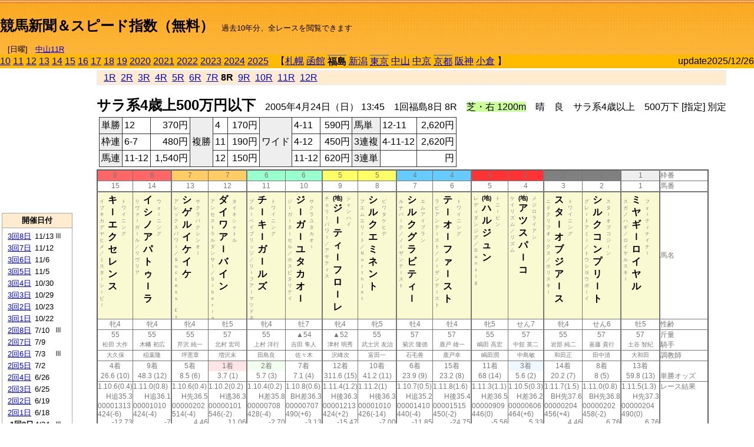

--- FILE ---
content_type: text/html; charset=Shift_JIS
request_url: http://jiro8.sakura.ne.jp/index.php?code=0503010808
body_size: 69722
content:
<!DOCTYPE HTML PUBLIC "-//W3C//DTD HTML 4.01 Transitional//EN">

<html lang="ja">

<head>
<!--<meta http-equiv="Content-Type" content="text/html; charset=Shift_JIS">-->
<!--<meta http-equiv="Content-Type" content="text/html; charset=UTF-8">-->
<meta http-equiv="Content-Type" content="text/html; charset=Shift_JIS">

<meta http-equiv="Content-Script-Type" content="text/javascript">
<META name="y_key" content="0b403f35a5bcfbbe">
<meta name="description" content="スピード指数、競馬新聞、出馬表、馬柱、先行指数、ペース指数、上がり指数、レース結果を無料で過去１０年分閲覧できます。西田式をベースに穴馬を予想でき的中率、回収率も高いコンピュータ馬券">
<meta name="keywords" content="競馬新聞,無料,スピード指数,出馬表,馬柱,予想,穴,西田式,過去,結果">
<LINK rel="stylesheet" type="text/css" href="style12.css" media="all" />
<LINK rel="stylesheet" type="text/css" href="style32.css" media="print" />
<!--<link rel="stylesheet" type="text/css" href="pstyle.css" media="print" />-->

<title>競馬新聞＆スピード指数（無料）</title>



<style type="text/css">
<!--
	@media print {
		.no_print {display:none;}
	}
	@page { margin-top: 20px; margin-bottom: 0px;}
-->
</style>

<script type="text/javascript">
<!--
function dbcl(row) {
	url = "index.php?code=";
	window.open(url + row  ,"OpenWindow","");
}
function dbcl2(row) {
	url = "index.php?code=";
	window.open(url + row + "&code2=1"  ,"_self","");
}
//-->
</script>

<!-- google analytics -->




</head>



<body bgcolor="#FFFFFF" leftmargin="0" topmargin="0" rightmargin="0" marginwidth="0" marginheight="0">



<table width='100%' border='0' cellspacing='0' cellpadding='0' background='top_back.gif' summary='馬柱' class='no_print'><tr><td height='75' valign='top' nowrap><b><font size='+2'><br><a href='https://jiro8.sakura.ne.jp/' class=ca1>競馬新聞＆スピード指数（無料）</a></font></b><font size='-1'>　過去10年分、全レースを閲覧できます<br><br>　[日曜]　<a href='/index.php?code=2506050811'>中山11R</a></font></td><td nowrap></td><td valign='top' align='right' nowrap><b><div style='display: inline-block; _display: inline;'><table><tr><td height='1'></td></tr></table>
<script async src="https://pagead2.googlesyndication.com/pagead/js/adsbygoogle.js?client=ca-pub-8377013184421915"
     crossorigin="anonymous"></script>
<!-- 9 -->
<ins class="adsbygoogle"
     style="display:inline-block;width:468px;height:60px"
     data-ad-client="ca-pub-8377013184421915"
     data-ad-slot="2362522969"></ins>
<script>
     (adsbygoogle = window.adsbygoogle || []).push({});
</script>




</div></b></td></tr></table><table border=0 cellspacing=0 cellpadding=0 bgcolor='#ffbb00' summary='-' class='no_print'><tr><td nowrap><a href='https://jiro8.sakura.ne.jp/index.php?code=1003010808'>10</a> <a href='https://jiro8.sakura.ne.jp/index.php?code=1103010808'>11</a> <a href='https://jiro8.sakura.ne.jp/index.php?code=1203010808'>12</a> <a href='https://jiro8.sakura.ne.jp/index.php?code=1303010808'>13</a> <a href='https://jiro8.sakura.ne.jp/index.php?code=1403010808'>14</a> <a href='https://jiro8.sakura.ne.jp/index.php?code=1503010808'>15</a> <a href='https://jiro8.sakura.ne.jp/index.php?code=1603010808'>16</a> <a href='https://jiro8.sakura.ne.jp/index.php?code=1703010808'>17</a> <a href='https://jiro8.sakura.ne.jp/index.php?code=1803010808'>18</a> <a href='https://jiro8.sakura.ne.jp/index.php?code=1903010808'>19</a> <a href='https://jiro8.sakura.ne.jp/index.php?code=2003010808'>2020</a> <a href='https://jiro8.sakura.ne.jp/index.php?code=2103010808'>2021</a> <a href='https://jiro8.sakura.ne.jp/index.php?code=2203010808'>2022</a> <a href='https://jiro8.sakura.ne.jp/index.php?code=2303010808'>2023</a> <a href='https://jiro8.sakura.ne.jp/index.php?code=2403010808'>2024</a> <a href='https://jiro8.sakura.ne.jp/index.php?code=2503010808'>2025</a> </td><td align='left' nowrap width='100%'><table border=0 cellspacing=0 cellpadding=0 bordercolor='#ffbb00' summary='-'><tr><td>&nbsp;&nbsp;&nbsp;【</td><td nowrap><a href='https://jiro8.sakura.ne.jp/index.php?code=0501999908'>札幌</a></td><td>&nbsp;</td><td nowrap><a href='https://jiro8.sakura.ne.jp/index.php?code=0502999908'>函館</a></td><td>&nbsp;</td><td nowrap class='c81'><b>福島</b></td><td>&nbsp;</td><td nowrap><a href='https://jiro8.sakura.ne.jp/index.php?code=0504999908'>新潟</a></td><td>&nbsp;</td><td nowrap class='c81'><a href='https://jiro8.sakura.ne.jp/index.php?code=0505020208'>東京</a></td><td>&nbsp;</td><td nowrap><a href='https://jiro8.sakura.ne.jp/index.php?code=0506999908'>中山</a></td><td>&nbsp;</td><td nowrap><a href='https://jiro8.sakura.ne.jp/index.php?code=0507999908'>中京</a></td><td>&nbsp;</td><td nowrap class='c81'><a href='https://jiro8.sakura.ne.jp/index.php?code=0508030208'>京都</a></td><td>&nbsp;</td><td nowrap><a href='https://jiro8.sakura.ne.jp/index.php?code=0509999908'>阪神</a></td><td>&nbsp;</td><td nowrap><a href='https://jiro8.sakura.ne.jp/index.php?code=0510999908'>小倉</a></td><td>&nbsp;</td><td>】</td></tr></table></td><td align='right' nowrap>update2025/12/26</td></tr></table><table summary='-'><tr><TD valign='top'><TABLE width=120 cellspacing=0 cellpadding=0 border=0 summary='-' class='no_print'><tr><td>
<script async src="//pagead2.googlesyndication.com/pagead/js/adsbygoogle.js"></script>
<!-- 6 -->
<ins class="adsbygoogle"
     style="display:inline-block;width:120px;height:240px"
     data-ad-client="ca-pub-8377013184421915"
     data-ad-slot="2599712389"></ins>
<script>
(adsbygoogle = window.adsbygoogle || []).push({});
</script>


</td></tr><tr><td height='3'></td></tr></table><TABLE width='120' cellspacing='0' cellpadding='0' border='0' summary='-' class='no_print'><tr bgcolor='#AAAAAA'><td><TABLE width='100%' cellspacing='1' cellpadding='3' border='0' summary='-'><tr><td bgcolor='#FFEBCD' width='180' align='center'><b><font size='-1'>開催日付</font></b></td></tr><TR><TD bgcolor='#FFFFFF'><table cellpadding='0' summary='-'><tr><td class='f21'>&nbsp;<a href='https://jiro8.sakura.ne.jp/index.php?code=0503030808'>3回8日</a></td><td class='f21'>11/13</td><td class='f22'>Ⅲ
</td></tr><tr><td class='f21'>&nbsp;<a href='https://jiro8.sakura.ne.jp/index.php?code=0503030708'>3回7日</a></td><td class='f21'>11/12</td><td class='f22'>
</td></tr><tr><td class='f21'>&nbsp;<a href='https://jiro8.sakura.ne.jp/index.php?code=0503030608'>3回6日</a></td><td class='f21'>11/6</td><td class='f22'>
</td></tr><tr><td class='f21'>&nbsp;<a href='https://jiro8.sakura.ne.jp/index.php?code=0503030508'>3回5日</a></td><td class='f21'>11/5</td><td class='f22'>
</td></tr><tr><td class='f21'>&nbsp;<a href='https://jiro8.sakura.ne.jp/index.php?code=0503030408'>3回4日</a></td><td class='f21'>10/30</td><td class='f22'>
</td></tr><tr><td class='f21'>&nbsp;<a href='https://jiro8.sakura.ne.jp/index.php?code=0503030308'>3回3日</a></td><td class='f21'>10/29</td><td class='f22'>
</td></tr><tr><td class='f21'>&nbsp;<a href='https://jiro8.sakura.ne.jp/index.php?code=0503030208'>3回2日</a></td><td class='f21'>10/23</td><td class='f22'>
</td></tr><tr><td class='f21'>&nbsp;<a href='https://jiro8.sakura.ne.jp/index.php?code=0503030108'>3回1日</a></td><td class='f21'>10/22</td><td class='f22'>
</td></tr><tr><td class='f21'>&nbsp;<a href='https://jiro8.sakura.ne.jp/index.php?code=0503020808'>2回8日</a></td><td class='f21'>7/10</td><td class='f22'>Ⅲ
</td></tr><tr><td class='f21'>&nbsp;<a href='https://jiro8.sakura.ne.jp/index.php?code=0503020708'>2回7日</a></td><td class='f21'>7/9</td><td class='f22'>
</td></tr><tr><td class='f21'>&nbsp;<a href='https://jiro8.sakura.ne.jp/index.php?code=0503020608'>2回6日</a></td><td class='f21'>7/3</td><td class='f22'>Ⅲ
</td></tr><tr><td class='f21'>&nbsp;<a href='https://jiro8.sakura.ne.jp/index.php?code=0503020508'>2回5日</a></td><td class='f21'>7/2</td><td class='f22'>
</td></tr><tr><td class='f21'>&nbsp;<a href='https://jiro8.sakura.ne.jp/index.php?code=0503020408'>2回4日</a></td><td class='f21'>6/26</td><td class='f22'>
</td></tr><tr><td class='f21'>&nbsp;<a href='https://jiro8.sakura.ne.jp/index.php?code=0503020308'>2回3日</a></td><td class='f21'>6/25</td><td class='f22'>
</td></tr><tr><td class='f21'>&nbsp;<a href='https://jiro8.sakura.ne.jp/index.php?code=0503020208'>2回2日</a></td><td class='f21'>6/19</td><td class='f22'>
</td></tr><tr><td class='f21'>&nbsp;<a href='https://jiro8.sakura.ne.jp/index.php?code=0503020108'>2回1日</a></td><td class='f21'>6/18</td><td class='f22'>
</td></tr><tr><td class='f21'>&nbsp;&nbsp;<b>1回8日</b></td><td class='f21'>4/24</td><td class='f22'>Ⅲ
</td></tr><tr><td class='f21'>&nbsp;<a href='https://jiro8.sakura.ne.jp/index.php?code=0503010708'>1回7日</a></td><td class='f21'>4/23</td><td class='f22'>
</td></tr><tr><td class='f21'>&nbsp;<a href='https://jiro8.sakura.ne.jp/index.php?code=0503010608'>1回6日</a></td><td class='f21'>4/17</td><td class='f22'>
</td></tr><tr><td class='f21'>&nbsp;<a href='https://jiro8.sakura.ne.jp/index.php?code=0503010508'>1回5日</a></td><td class='f21'>4/16</td><td class='f22'>
</td></tr><tr><td class='f21'>&nbsp;<a href='https://jiro8.sakura.ne.jp/index.php?code=0503010408'>1回4日</a></td><td class='f21'>4/10</td><td class='f22'>
</td></tr><tr><td class='f21'>&nbsp;<a href='https://jiro8.sakura.ne.jp/index.php?code=0503010308'>1回3日</a></td><td class='f21'>4/9</td><td class='f22'>
</td></tr><tr><td class='f21'>&nbsp;<a href='https://jiro8.sakura.ne.jp/index.php?code=0503010208'>1回2日</a></td><td class='f21'>4/3</td><td class='f22'>
</td></tr><tr><td class='f21'>&nbsp;<a href='https://jiro8.sakura.ne.jp/index.php?code=0503010108'>1回1日</a></td><td class='f21'>4/2</td><td class='f22'>
</td></tr><tr><td>&nbsp;</td></tr></table></TD></TR><tr><td bgcolor='#FFEBCD' width='180' align='center'><b><font size='-1'>Menu</font></b></td></tr><TR><TD bgcolor='#FFFFFF'><table cellpadding='0' summary='-'><tr><td>&nbsp;<a href='index.php'><font size='-1'>トップページ</font></a></td></tr><tr><td>&nbsp;<a href='https://jiro8.sakura.ne.jp/index2.php?code=0503010808' target='_blank'><font size='-1'>横書き版</font></a></td></tr><tr><td>&nbsp;<a href='speed.html' target='_blank'><font size='-1'>ｽﾋﾟｰﾄﾞ指数の説明</font></a></td></tr><tr><td>&nbsp;<a href='ranking.php' target='_blank'><font size='-1'>ランキング</font></a></td></tr><tr><td>&nbsp; </td></tr><tr><td height="15"></td></tr>



</table>
</td></tr></TABLE></td></tr></TABLE>

<!--<font size=-1>update 2009/12/20</font>-->
<font size=-2 class="no_print">&nbsp;当サイトはリンクフリーです</font>
<br class="no_print"><font size=-1 class="no_print">*出馬表は前日更新</font><br>
<font size=-2 class="no_print">&nbsp;<a href='https://form1.fc2.com/form/?id=746822' target="_blank">問い合わせ</a></font>


</TD><td>&nbsp;　
</td><td valign="top">


<table width="100%" border="1" cellpadding="2" cellspacing="0" bordercolor="#eeeeee" summary="-" class="no_print"><tr><td  bgcolor="#FFEBCD">
&nbsp; <a href='https://jiro8.sakura.ne.jp/index.php?code=0503010801'>1R</a>&nbsp; <a href='https://jiro8.sakura.ne.jp/index.php?code=0503010802'>2R</a>&nbsp; <a href='https://jiro8.sakura.ne.jp/index.php?code=0503010803'>3R</a>&nbsp; <a href='https://jiro8.sakura.ne.jp/index.php?code=0503010804'>4R</a>&nbsp; <a href='https://jiro8.sakura.ne.jp/index.php?code=0503010805'>5R</a>&nbsp; <a href='https://jiro8.sakura.ne.jp/index.php?code=0503010806'>6R</a>&nbsp; <a href='https://jiro8.sakura.ne.jp/index.php?code=0503010807'>7R</a>&nbsp;<b>8R</b>&nbsp; <a href='https://jiro8.sakura.ne.jp/index.php?code=0503010809'>9R</a>&nbsp; <a href='https://jiro8.sakura.ne.jp/index.php?code=0503010810'>10R</a>&nbsp; <a href='https://jiro8.sakura.ne.jp/index.php?code=0503010811'>11R</a>&nbsp; <a href='https://jiro8.sakura.ne.jp/index.php?code=0503010812'>12R</a>
</td></tr></table>



<br class="no_print">

<NOBR><b><font size='+2'>サラ系4歳上500万円以下</font></b>　2005年4月24日（日） 13:45　1回福島8日 8R　<font style='background-color:#ccff99'>芝・右 1200m</font>　晴　良　サラ系4歳以上　500万下 [指定] 別定</NOBR><table class="no_print" cellspacing=3 summary="-"><tr><td><table class="ct5" border=1 cellpadding=3 cellspacing=0 summary="-"><tr><td bgcolor='#eeeeee'>単勝</td><td>12</td><td align=right>&nbsp;370円</td><td bgcolor='#eeeeee' rowspan=3>複勝</td><td>4</td><td align=right>&nbsp;170円</td><td bgcolor='#eeeeee' rowspan=3>ワイド</td><td>4-11</td><td align=right>&nbsp;590円</td><td bgcolor='#eeeeee'>馬単</td><td>12-11</td><td align=right>&nbsp;2,620円</td></tr><tr><td bgcolor='#eeeeee'>枠連</td><td>6-7</td><td align=right>&nbsp;480円</td><td>11</td><td align=right>&nbsp;190円</td><td>4-12</td><td align=right>&nbsp;450円</td><td bgcolor='#eeeeee'>3連複</td><td>4-11-12</td><td align=right>&nbsp;2,620円</td></tr><tr><td bgcolor='#eeeeee'>馬連</td><td>11-12</td><td align=right>&nbsp;1,540円</td><td>12</td><td align=right>&nbsp;150円</td><td>11-12</td><td align=right>&nbsp;620円</td><td bgcolor='#eeeeee'>3連単</td><td></td><td align=right>&nbsp;円</td></tr></table><td></tr></table><table class=c1 border=0 cellpadding=0 cellspacing=0 summary="-"><tr><td bgcolor="#FF6666" class=c21>8</td><td bgcolor="#FF6666" class=c31>8</td><td bgcolor="#FFCC66" class=c21>7</td><td bgcolor="#FFCC66" class=c31>7</td><td bgcolor="#99FFCC" class=c21>6</td><td bgcolor="#99FFCC" class=c31>6</td><td bgcolor="#FFFF66" class=c21>5</td><td bgcolor="#FFFF66" class=c31>5</td><td bgcolor="#66CCFF" class=c21>4</td><td bgcolor="#66CCFF" class=c31>4</td><td bgcolor="#FF3333" class=c21>3</td><td bgcolor="#FF3333" class=c31>3</td><td bgcolor="#808080" class=c21>2</td><td bgcolor="#808080" class=c31>2</td><td bgcolor="#eeeeee" class=c31>1</td><td class=c54>枠番</td></tr><tr><td class=c22>15</td><td class=c32>14</td><td class=c22>13</td><td class=c32>12</td><td class=c22>11</td><td class=c32>10</td><td class=c22>9</td><td class=c32>8</td><td class=c22>7</td><td class=c32>6</td><td class=c22>5</td><td class=c32>4</td><td class=c22>3</td><td class=c32>2</td><td class=c32>1</td><td class=c57>馬番</td></tr><tr><td class=c23><table border=0 cellpadding=3 cellspacing=0><tr><td class=c232 rowspan=2>イ<br>ブ<br>キ<br>カ<br>グ<br>ヤ<br>ヒ<br>メ<br>／<br>ミ<br>ス<br>タ<br>ｌ<br>シ<br>ｌ<br>ビ<br>ｌ<br>
<br></td><td class=c231 rowspan=2>キ<br>ｌ<br>エ<br>ク<br>セ<br>レ<br>ン<br>ス<br></td><td class=c232>ト<br>ワ<br>イ<br>ニ<br>ン<br>グ<br></td></tr><tr><td class=c101 valign=bottom>　<br>　<br>　<br></td></tr></table></td><td class=c33><table border=0 cellpadding=3 cellspacing=0><tr><td class=c232 rowspan=2>リ<br>ヴ<br>ァ<br>ｌ<br>ガ<br>ｌ<br>ル<br>／<br>リ<br>ヴ<br>リ<br>ア<br>
<br></td><td class=c231 rowspan=2>イ<br>シ<br>ノ<br>ア<br>パ<br>ト<br>ゥ<br>ｌ<br>ラ<br></td><td class=c232>ウ<br>ォ<br>ｌ<br>ニ<br>ン<br>グ<br></td></tr><tr><td class=c101 valign=bottom>　<br>　<br>　<br></td></tr></table></td><td class=c23><table border=0 cellpadding=3 cellspacing=0><tr><td class=c232 rowspan=2>ア<br>レ<br>ッ<br>ク<br>ス<br>パ<br>ワ<br>ｌ<br>／<br>Ｓ<br>ｕ<br>ｃ<br>ｃ<br>ｅ<br>ｓ<br>ｓ<br>　<br>Ｅ<br>ｘ<br></td><td class=c231 rowspan=2>シ<br>ゲ<br>ル<br>イ<br>ケ<br>イ<br>ケ<br></td><td class=c232>サ<br>ク<br>ラ<br>バ<br>ク<br>シ<br>ン<br>オ<br>ｌ<br></td></tr><tr><td class=c101 valign=bottom>　<br>　<br>　<br></td></tr></table></td><td class=c33><table border=0 cellpadding=3 cellspacing=0><tr><td class=c232 rowspan=2>ア<br>ン<br>セ<br>ス<br>ト<br>ラ<br>ル<br>ダ<br>ン<br>サ<br>ｌ<br>／<br>Ｓ<br>ｉ<br>ｂ<br>ｅ<br>ｒ<br>ｉ<br>ａ<br></td><td class=c231 rowspan=2>ダ<br>イ<br>ワ<br>ア<br>ｌ<br>バ<br>イ<br>ン<br></td><td class=c232>タ<br>イ<br>キ<br>シ<br>ャ<br>ト<br>ル<br></td></tr><tr><td class=c101 valign=bottom>　<br>　<br>　<br></td></tr></table></td><td class=c23><table border=0 cellpadding=3 cellspacing=0><tr><td class=c232 rowspan=2>ブ<br>ル<br>ｌ<br>ベ<br>イ<br>ブ<br>リ<br>ッ<br>ジ<br>／<br>リ<br>ｌ<br>フ<br>ア<br>ｌ<br>マ<br>ツ<br>ド<br>ネ<br></td><td class=c231 rowspan=2>チ<br>ｌ<br>キ<br>ｌ<br>ガ<br>ｌ<br>ル<br>ズ<br></td><td class=c232>ト<br>ワ<br>イ<br>ニ<br>ン<br>グ<br></td></tr><tr><td class=c101 valign=bottom>　<br>　<br>　<br></td></tr></table></td><td class=c33><table border=0 cellpadding=3 cellspacing=0><tr><td class=c232 rowspan=2>ジ<br>ｌ<br>ガ<br>ｌ<br>タ<br>ｌ<br>セ<br>ル<br>／<br>ホ<br>ス<br>ピ<br>タ<br>リ<br>テ<br>イ<br>
<br></td><td class=c231 rowspan=2>ジ<br>ｌ<br>ガ<br>ｌ<br>ユ<br>タ<br>カ<br>オ<br>ｌ<br></td><td class=c232>サ<br>ク<br>ラ<br>ユ<br>タ<br>カ<br>オ<br>ｌ<br></td></tr><tr><td class=c101 valign=bottom>　<br>　<br>　<br></td></tr></table></td><td class=c23><table border=0 cellpadding=3 cellspacing=0><tr><td class=c232 rowspan=2>チ<br>ェ<br>リ<br>ｌ<br>パ<br>ワ<br>ｌ<br>／<br>ア<br>サ<br>テ<br>ィ<br>ス<br>
<br></td><td class=c231 rowspan=2><font size=-2>(地)</font><br>ジ<br>ｌ<br>テ<br>ィ<br>ｌ<br>フ<br>ロ<br>ｌ<br>レ<br></td><td class=c232>シ<br>ャ<br>ン<br>ハ<br>イ<br></td></tr><tr><td class=c101 valign=bottom>　<br>　<br>　<br></td></tr></table></td><td class=c33><table border=0 cellpadding=3 cellspacing=0><tr><td class=c232 rowspan=2>フ<br>エ<br>ム<br>エ<br>リ<br>ｌ<br>ト<br>／<br>Ｎ<br>ｏ<br>ｒ<br>ｔ<br>ｈ<br>ｊ<br>ｅ<br>ｔ<br>
<br></td><td class=c231 rowspan=2>シ<br>ル<br>ク<br>エ<br>ミ<br>ネ<br>ン<br>ト<br></td><td class=c232>ビ<br>ワ<br>タ<br>ケ<br>ヒ<br>デ<br></td></tr><tr><td class=c101 valign=bottom>　<br>　<br>　<br></td></tr></table></td><td class=c23><table border=0 cellpadding=3 cellspacing=0><tr><td class=c232 rowspan=2>ル<br>ナ<br>パ<br>ｌ<br>ク<br>／<br>ノ<br>ｌ<br>ザ<br>ン<br>テ<br>ｌ<br>ス<br>ト<br>
<br></td><td class=c231 rowspan=2>シ<br>ル<br>ク<br>グ<br>ラ<br>ビ<br>テ<br>ィ<br>ｌ<br></td><td class=c232>エ<br>ム<br>ア<br>イ<br>ブ<br>ラ<br>ン<br></td></tr><tr><td class=c101 valign=bottom>　<br>　<br>　<br></td></tr></table></td><td class=c33><table border=0 cellpadding=3 cellspacing=0><tr><td class=c232 rowspan=2>ラ<br>ビ<br>ア<br>ン<br>テ<br>ｌ<br>ス<br>ト<br>／<br>ノ<br>ｌ<br>ザ<br>ン<br>テ<br>ｌ<br>ス<br>ト<br>
<br></td><td class=c231 rowspan=2>テ<br>ｌ<br>オ<br>ｌ<br>フ<br>ァ<br>ｌ<br>ス<br>ト<br></td><td class=c232>ト<br>ワ<br>イ<br>ニ<br>ン<br>グ<br></td></tr><tr><td class=c101 valign=bottom>　<br>　<br>　<br></td></tr></table></td><td class=c23><table border=0 cellpadding=3 cellspacing=0><tr><td class=c232 rowspan=2>レ<br>デ<br>ィ<br>ダ<br>ン<br>ジ<br>グ<br>／<br>Ｄ<br>ａ<br>ｎ<br>ｚ<br>ｉ<br>ｇ<br>
<br></td><td class=c231 rowspan=2><font size=-2>(地)</font><br>ハ<br>ル<br>ジ<br>ュ<br>ン<br></td><td class=c232>ト<br>ニ<br>ｌ<br>ビ<br>ン<br></td></tr><tr><td class=c101 valign=bottom>　<br>　<br>　<br></td></tr></table></td><td class=c33><table border=0 cellpadding=3 cellspacing=0><tr><td class=c232 rowspan=2>ケ<br>イ<br>リ<br>ズ<br>ム<br>／<br>リ<br>ズ<br>ム<br>
<br></td><td class=c231 rowspan=2><font size=-2>(地)</font><br>ア<br>ツ<br>ス<br>パ<br>ｌ<br>コ<br></td><td class=c232>メ<br>ジ<br>ロ<br>ラ<br>イ<br>ア<br>ン<br></td></tr><tr><td class=c101 valign=bottom>　<br>　<br>　<br></td></tr></table></td><td class=c23><table border=0 cellpadding=3 cellspacing=0><tr><td class=c232 rowspan=2>ニ<br>ド<br>ク<br>リ<br>フ<br>オ<br>ッ<br>ク<br>ス<br>／<br>ホ<br>リ<br>ス<br>キ<br>ｌ<br>
<br></td><td class=c231 rowspan=2>ス<br>タ<br>ｌ<br>オ<br>ブ<br>ジ<br>ア<br>ｌ<br>ス<br></td><td class=c232>ト<br>ワ<br>イ<br>ニ<br>ン<br>グ<br></td></tr><tr><td class=c101 valign=bottom>　<br>　<br>　<br></td></tr></table></td><td class=c33><table border=0 cellpadding=3 cellspacing=0><tr><td class=c232 rowspan=2>グ<br>レ<br>ｌ<br>ト<br>ア<br>ミ<br>ｌ<br>／<br>ト<br>ウ<br>シ<br>ヨ<br>ウ<br>ボ<br>ｌ<br>イ<br>
<br></td><td class=c231 rowspan=2>シ<br>ル<br>ク<br>コ<br>ン<br>プ<br>リ<br>ｌ<br>ト<br></td><td class=c232>ス<br>タ<br>ｌ<br>オ<br>ブ<br>コ<br>ジ<br>ｌ<br>ン<br></td></tr><tr><td class=c101 valign=bottom>　<br>　<br>　<br></td></tr></table></td><td class=c33><table border=0 cellpadding=3 cellspacing=0><tr><td class=c232 rowspan=2>ス<br>ガ<br>ノ<br>ハ<br>ギ<br>／<br>ロ<br>イ<br>ヤ<br>ル<br>ス<br>キ<br>ｌ<br>
<br></td><td class=c231 rowspan=2>ミ<br>ヤ<br>ギ<br>ｌ<br>ロ<br>イ<br>ヤ<br>ル<br></td><td class=c232>フ<br>ォ<br>ｌ<br>テ<br>ィ<br>ナ<br>イ<br>ナ<br>ｌ<br></td></tr><tr><td class=c101 valign=bottom>　<br>　<br>　<br></td></tr></table></td><td class=c54>馬名</td></tr><tr><td class=c21>牝4</td><td class=c31>牝4</td><td class=c21>牝4</td><td class=c31>牡5</td><td class=c21>牝4</td><td class=c31>牡7</td><td class=c21>牝4</td><td class=c31>牝5</td><td class=c21>牡4</td><td class=c31>牡4</td><td class=c21>牝5</td><td class=c31>せん7</td><td class=c21>牝4</td><td class=c31>せん6</td><td class=c31>牡5</td><td class=c54>性齢</td></tr><tr><td class=c24>55</td><td class=c34>55</td><td class=c24>55</td><td class=c34>57</td><td class=c24>55</td><td class=c34>▲54</td><td class=c24>▲52</td><td class=c34>55</td><td class=c24>57</td><td class=c34>57</td><td class=c24>55</td><td class=c34>57</td><td class=c24>55</td><td class=c34>57</td><td class=c34>57</td><td class=c53>斤量</td></tr><tr class=c2><td class=c21>松田 大作</td><td class=c31>木幡 初広</td><td class=c21>芹沢 純一</td><td class=c31>北村 宏司</td><td class=c21>上村 洋行</td><td class=c31>吉田 隼人</td><td class=c21>津村 明秀</td><td class=c31>武士沢 友治</td><td class=c21>菊沢 隆徳</td><td class=c31>鹿戸 雄一</td><td class=c21>嶋田 高宏</td><td class=c31>中舘 英二</td><td class=c21>岩部 純二</td><td class=c31>嘉藤 貴行</td><td class=c31>土谷 智紀</td><td class=c56>騎手</td></tr><tr class=c2><td class=c21>大久保</td><td class=c31>稲葉隆</td><td class=c21>坪憲章</td><td class=c31>増沢末</td><td class=c21>田島良</td><td class=c31>佐々木</td><td class=c21>沢峰次</td><td class=c31>富田一</td><td class=c21>石毛善</td><td class=c31>鹿戸幸</td><td class=c21>嶋田潤</td><td class=c31>中島敏</td><td class=c21>和田正</td><td class=c31>田中清</td><td class=c31>大和田</td><td class=c56>調教師</td></tr><tr><td class=c24>4着</td><td class=c34>9着</td><td class=c24>5着</td><td bgcolor='#ffe5e5' class=c34>1着</td><td bgcolor='#F0FFF0' class=c24>2着</td><td class=c34>7着</td><td class=c24>12着</td><td class=c34>10着</td><td class=c24>6着</td><td class=c34>15着</td><td class=c24>11着</td><td bgcolor='#F0F8FF' class=c34>3着</td><td class=c24>14着</td><td class=c34>8着</td><td class=c34>13着</td><td class=c53></td></tr><tr><td class=c21>26.6 (10)</td><td class=c31>48.3 (12)</td><td class=c21>8.5 (6)</td><td class=c31>3.7 (1)</td><td class=c21>5.7 (3)</td><td class=c31>7.1 (4)</td><td class=c21>311.6 (15)</td><td class=c31>41.2 (11)</td><td class=c21>23.9 (9)</td><td class=c31>23.2 (8)</td><td class=c21>68 (14)</td><td class=c31>5.6 (2)</td><td class=c21>20.2 (7)</td><td class=c31>8 (5)</td><td class=c31>59.8 (13)</td><td class=c54>単勝オッズ</td></tr><tr><td class=c25>1.10.6(0.4)</td><td class=c35>1.11.0(0.8)</td><td class=c25>1.10.6(0.4)</td><td class=c35>1.10.2(0.2)</td><td class=c25>1.10.4(0.2)</td><td class=c35>1.10.8(0.6)</td><td class=c25>1.11.4(1.2)</td><td class=c35>1.11.2(1)</td><td class=c25>1.10.7(0.5)</td><td class=c35>1.11.8(1.6)</td><td class=c25>1.11.3(1.1)</td><td class=c35>1.10.5(0.3)</td><td class=c25>1.11.7(1.5)</td><td class=c35>1.11.0(0.8)</td><td class=c35>1.11.5(1.3)</td><td class=c53>レース結果</td></tr><tr><td class=c27>H追35.3</td><td class=c37>H追36.1</td><td class=c27>H先36.5</td><td class=c37>H逃36.3</td><td class=c27>H差35.8</td><td class=c37>BH差36.3</td><td class=c27>H後36.3</td><td class=c37>H後36.3</td><td class=c27>H追35.2</td><td class=c37>H後35.4</td><td class=c27>H差36.5</td><td class=c37>H差36.2</td><td class=c27>BH先37.6</td><td class=c37>BH先36.8</td><td class=c37>H先37.3</td><td class=c53></td></tr><tr><td class=c25>00001313</td><td class=c35>00001010</td><td class=c25>00000202</td><td class=c35>00000101</td><td class=c25>00000708</td><td class=c35>00000707</td><td class=c25>00001213</td><td class=c35>00001010</td><td class=c25>00001410</td><td class=c35>00001515</td><td class=c25>00000909</td><td class=c35>00000606</td><td class=c25>00000204</td><td class=c35>00000202</td><td class=c35>00000204</td><td class=c53></td></tr><tr><td class=c25>424(-6)</td><td class=c35>424(-4)</td><td class=c25>514(-4)</td><td class=c35>546(-2)</td><td class=c25>428(-4)</td><td class=c35>490(+6)</td><td class=c25>424(+2)</td><td class=c35>426(-14)</td><td class=c25>440(-4)</td><td class=c35>450(-2)</td><td class=c25>446(0)</td><td class=c35>464(+6)</td><td class=c25>456(+4)</td><td class=c35>458(-2)</td><td class=c35>490(0)</td><td class=c53></td></tr><tr><td class=c27>-12.73</td><td class=c37>-7</td><td class=c27>4.46</td><td class=c37>11.06</td><td class=c27>-2.70</td><td class=c37>-3.13</td><td class=c27>-15.47</td><td class=c37>-7.00</td><td class=c27>-11.85</td><td class=c37>-24.75</td><td class=c27>-5.56</td><td class=c37>5.33</td><td class=c27>4.46</td><td class=c37>6.76</td><td class=c37>6.76</td><td class=c53></td></tr><tr><td class=c27>-5.73</td><td class=c37>0</td><td class=c27>11.46</td><td class=c37>18.06</td><td class=c27>4.29</td><td class=c37>3.86</td><td class=c27>-8.47</td><td class=c37>-1.01</td><td class=c27>-4.85</td><td class=c37>-17.75</td><td class=c27>1.43</td><td class=c37>12.33</td><td class=c27>11.46</td><td class=c37>13.76</td><td class=c37>13.76</td><td class=c53></td></tr><tr><td class=c27>-5.73</td><td class=c37>-17.19</td><td class=c27>-22.92</td><td class=c37>-19.79</td><td class=c27>-12.89</td><td class=c37>-20.18</td><td class=c27>-20.44</td><td class=c37>-20.05</td><td class=c27>-4.03</td><td class=c37>-6.90</td><td class=c27>-22.92</td><td class=c37>-18.36</td><td class=c27>-38.68</td><td class=c37>-26.95</td><td class=c37>-34.12</td><td class=c53></td></tr><tr><td class=c27>68.53</td><td class=c37>62.80</td><td class=c27>68.53</td><td class=c37>78.26</td><td class=c27>71.40</td><td class=c37>63.67</td><td class=c27>51.07</td><td class=c37>59.94</td><td class=c27>71.10</td><td class=c37>55.34</td><td class=c27>58.51</td><td class=c37>73.97</td><td class=c27>52.77</td><td class=c37>66.80</td><td class=c37>59.64</td><td nowrap class=c53></td></tr><tr><td class=c21></td><td class=c31></td><td class=c21></td><td class=c31></td><td class=c21></td><td class=c31></td><td class=c21></td><td class=c31></td><td class=c21></td><td class=c31></td><td class=c21></td><td class=c31></td><td class=c21></td><td class=c31></td><td class=c31></td><td class=c54></td></tr><tr><td class=c24></td><td class=c34></td><td class=c24></td><td class=c34>◎</td><td class=c24></td><td class=c34>△</td><td class=c24></td><td class=c34></td><td class=c24></td><td class=c34>▲</td><td class=c24></td><td class=c34>△</td><td class=c24></td><td class=c34>○</td><td class=c34></td><td class=c24>本紙)独自指数</td></tr><tr><td class=c24></td><td class=c34></td><td class=c24></td><td class=c34>△</td><td class=c24></td><td class=c34>▲</td><td class=c24></td><td class=c34></td><td class=c24></td><td class=c34>△</td><td class=c24></td><td class=c34>◎</td><td class=c24></td><td class=c34>○</td><td class=c34></td><td class=c24>SP指数補正後</td></tr><tr><td class=c221></td><td class=c321></td><td class=c221></td><td class=c321>△</td><td class=c221></td><td class=c321>○</td><td class=c221></td><td class=c321></td><td class=c221></td><td class=c321></td><td class=c221></td><td class=c321>◎</td><td class=c221>△</td><td class=c321>▲</td><td class=c321></td><td class=c321>前走の指数</td></tr><tr><td class=c25></td><td class=c35></td><td class=c25></td><td class=c35></td><td class=c25></td><td class=c35></td><td class=c25></td><td class=c35></td><td class=c25></td><td class=c35></td><td class=c25></td><td class=c35></td><td class=c25></td><td bgcolor='#F0FFF0' class=c35></td><td class=c35></td><td class=c53></td></tr><tr><td class=c25>03/27阪晴</td><td class=c35>03/26中曇</td><td class=c25>03/27中晴</td><td class=c351>11/14福曇</td><td class=c25>03/27阪晴</td><td class=c35>03/20中曇</td><td class=c25>03/20中曇</td><td class=c351>09/26札晴</td><td class=c251>12/05阪晴</td><td class=c35>03/20中曇</td><td class=c25>03/20中曇</td><td class=c351>12/25中晴</td><td class=c25>03/20中曇</td><td bgcolor='#F0FFF0' class=c35>04/10福晴</td><td class=c35>04/03福曇</td><td class=c53>前走の成績</td></tr><tr><td ondblclick='dbcl(0509020207)'  class=c25>500万下</td><td ondblclick='dbcl(0507010710)'  class=c35>500万下</td><td ondblclick='dbcl(0507010804)'  class=c25>500万下</td><td ondblclick='dbcl(0403030804)'  class=c35>500万下</td><td ondblclick='dbcl(0509020207)'  class=c25>500万下</td><td ondblclick='dbcl(0507010612)'  class=c35>500万下</td><td ondblclick='dbcl(0507010605)'  class=c25>500万下</td><td ondblclick='dbcl(0401020609)'  class=c35>500万下</td><td ondblclick='dbcl(0409050207)'  class=c25>500万下</td><td ondblclick='dbcl(0507010612)'  class=c35>500万下</td><td ondblclick='dbcl(0507010612)'  class=c25>500万下</td><td ondblclick='dbcl(0407030712)'  class=c35>500万下</td><td ondblclick='dbcl(0507010612)'  class=c25>500万下</td><td bgcolor='#F0FFF0' ondblclick='dbcl(0503010409)'  class=c35>500万下</td><td ondblclick='dbcl(0503010212)'  class=c35>500万下</td><td class=c53>レース名</td></tr><tr><td class=c25>ダ1400稍</td><td class=c35>芝1200良</td><td class=c25>ダ1000良</td><td class=c35>芝1200良</td><td class=c25>ダ1400稍</td><td class=c35>芝1200良</td><td class=c25>ダ1700良</td><td class=c35>ダ1700良</td><td class=c25>ダ1400重</td><td class=c35>芝1200良</td><td class=c25>芝1200良</td><td class=c35>芝1200良</td><td class=c25>芝1200良</td><td bgcolor='#F0FFF0' class=c35>芝1200良</td><td class=c35>芝1200良</td><td class=c53>コース</td></tr><tr><td class=c25>秋山真55</td><td class=c35>二本柳55</td><td class=c25>幸英明55</td><td class=c35>増沢由57</td><td class=c25>川島信55</td><td class=c35>加藤士57</td><td class=c25>加藤士52</td><td class=c35>武士沢55</td><td class=c25>木幡初56</td><td class=c35>上村洋57</td><td class=c25>嶋田高55</td><td class=c35>中舘英58</td><td class=c25>岩部純55</td><td bgcolor='#F0FFF0' class=c35>嘉藤貴57</td><td class=c35>嘉藤貴57</td><td class=c53>騎手,斤量</td></tr><tr><td class=c25>13ﾄ10番6</td><td class=c35>18ﾄ14番16</td><td class=c25>16ﾄ13番8</td><td class=c35>16ﾄ12番4</td><td class=c25>13ﾄ5番5</td><td class=c35>16ﾄ1番11</td><td class=c25>16ﾄ5番15</td><td class=c35>10ﾄ1番8</td><td class=c25>16ﾄ10番13</td><td class=c35>16ﾄ12番8</td><td class=c25>16ﾄ8番16</td><td class=c35>16ﾄ1番6</td><td class=c25>16ﾄ14番7</td><td bgcolor='#F0FFF0' class=c35>16ﾄ9番15</td><td class=c35>16ﾄ4番15</td><td nowrap class=c53>頭数,馬番,人気</td></tr><tr><td class=c30>1.26.8⑥</td><td class=c40>1.11.8⑰</td><td class=c30>1.00.7⑨</td><td class=c40>1.10.6⑬</td><td class=c30>1.26.8⑦</td><td class=c40>1.09.9⑥</td><td class=c30>1.50.7⑮</td><td class=c40>1.48.8⑩</td><td class=c30>1.25.4⑯</td><td class=c40>1.11.0⑭</td><td class=c30>1.10.4⑪</td><td class=c40>1.09.3⑦</td><td class=c30>1.10.4⑫</td><td bgcolor='#F0FFF0' class=c40>1.10.0②</td><td class=c40>1.10.9⑮</td><td class=c53>タイム,(着順)</td></tr><tr><td class=c27>H差38.2</td><td class=c37>M後36.2</td><td class=c27>H先37.5</td><td class=c37>H先36.6</td><td class=c27>H先38.4</td><td class=c37>BH先35.6</td><td class=c27>M後39.8</td><td class=c37>M後39.3</td><td class=c27>H先39.4</td><td class=c37>H後36.3</td><td class=c27>H後35.4</td><td class=c37>H差35.3</td><td class=c27>BH先36.4</td><td bgcolor='#F0FFF0' class=c37>BM逃35.6</td><td class=c37>H先37.8</td><td nowrap class=c53>ﾍﾟｰｽ,脚質,上3F</td></tr><tr><td class=c25>00000805</td><td class=c35>00001013</td><td class=c25>00000404</td><td class=c35>00000202</td><td class=c25>00000505</td><td class=c35>00000505</td><td class=c25>09090910</td><td class=c35>08080909</td><td class=c25>00000202</td><td class=c35>00001111</td><td class=c25>00001313</td><td class=c35>00000909</td><td class=c25>00000202</td><td bgcolor='#F0FFF0' class=c35>00000101</td><td class=c35>00000205</td><td class=c53>通過順位</td></tr><tr><td class=c25>ｼｭﾝｷ(1.1)</td><td class=c35>ﾀﾞｰﾋ(1.2)</td><td class=c25>ｼｭｳｻ(0.9)</td><td class=c35>ﾄｰｾﾝ(0.8)</td><td class=c25>ｼｭﾝｷ(1.1)</td><td class=c35>ﾚｵｶｰ(0.2)</td><td class=c25>ﾐｭｹﾞ(2.9)</td><td class=c35>ｽｰﾊﾟ(3.6)</td><td class=c25>ﾋﾞｯｸ(1.8)</td><td class=c35>ﾚｵｶｰ(1.3)</td><td class=c25>ﾚｵｶｰ(0.7)</td><td class=c35>ｽﾄﾛﾍ(0.8)</td><td class=c25>ﾚｵｶｰ(0.7)</td><td bgcolor='#F0FFF0' class=c35>ﾀｶﾞｼ(0.4)</td><td class=c35>ﾚｵﾊｽ(2.1)</td><td class=c53>ﾄｯﾌﾟ(ﾀｲﾑ差)</td></tr><tr><td class=c25>430(0)6
</td><td class=c35>428(+16)14
</td><td class=c25>518(+4)11
</td><td class=c35>548(+10)16
</td><td class=c25>432(-2)8
</td><td class=c35>484(-6)6
</td><td class=c25>422(-8)14
</td><td class=c35>440(+10)7
</td><td class=c25>444(-2)14
</td><td class=c35>452(+2)13
</td><td class=c25>446(+4)3
</td><td class=c35>458(-2)9
</td><td class=c25>452(-4)14
</td><td bgcolor='#F0FFF0' class=c35>460(+12)10
</td><td class=c35>490(-10)15
</td><td class=c53>馬体重()3F順</td></tr><tr><td class=c27>-7.32</td><td class=c37>-18.49</td><td class=c27>0.33</td><td class=c37>9.63</td><td class=c27>-4.98</td><td class=c37>3.92</td><td class=c27>-24.12</td><td class=c37>-14.84</td><td class=c27>10.85</td><td class=c37>-1.82</td><td class=c27>-9.87</td><td class=c37>10.10</td><td class=c27>4.49</td><td bgcolor='#F0FFF0' class=c37>3.90</td><td class=c37>22.52</td><td class=c53>先行指数</td></tr><tr><td class=c27>1.67</td><td class=c37>-11.49</td><td class=c27>13.33</td><td class=c37>16.63</td><td class=c27>4.01</td><td class=c37>10.92</td><td class=c27>-19.12</td><td class=c37>-9.84</td><td class=c27>19.85</td><td class=c37>5.17</td><td class=c27>-2.87</td><td class=c37>17.10</td><td class=c27>11.49</td><td bgcolor='#F0FFF0' class=c37>10.90</td><td class=c37>29.52</td><td class=c53>ペース指数</td></tr><tr><td class=c27>-19.25</td><td class=c37>-20.11</td><td class=c27>-25</td><td class=c37>-24.09</td><td class=c27>-21.60</td><td class=c37>-11.23</td><td class=c27>-18.56</td><td class=c37>-18.51</td><td class=c27>-34.37</td><td class=c37>-21.29</td><td class=c27>-8.62</td><td class=c37>-6.79</td><td class=c27>-22.98</td><td bgcolor='#F0FFF0' class=c37>-9.76</td><td class=c37>-41.28</td><td class=c53>上がり指数</td></tr><tr><td class=c27>62.41</td><td class=c37>48.39</td><td class=c27>68.33</td><td class=c37>72.53</td><td class=c27>62.41</td><td class=c37>79.68</td><td class=c27>42.31</td><td class=c37>51.64</td><td class=c27>65.47</td><td class=c37>63.88</td><td class=c27>68.50</td><td class=c37>90.31</td><td class=c27>68.50</td><td bgcolor='#F0FFF0' class=c37>81.13</td><td class=c37>68.24</td><td class=c53>スピード指数</td></tr><tr><td class=c28></td><td class=c38></td><td class=c28></td><td class=c38></td><td class=c28></td><td class=c38></td><td class=c28></td><td class=c38></td><td class=c28></td><td class=c38></td><td class=c28></td><td class=c38></td><td class=c28></td><td class=c38></td><td class=c38></td><td class=c55></td></tr><tr><td class=c25></td><td class=c35></td><td class=c25></td><td bgcolor='#F0F8FF' class=c35></td><td class=c25></td><td class=c35></td><td class=c25></td><td class=c35></td><td class=c25></td><td class=c35></td><td class=c25></td><td bgcolor='#ffe5e5' class=c35></td><td bgcolor='#F0F8FF' class=c25></td><td class=c35></td><td class=c35></td><td class=c53></td></tr><tr><td class=c25>02/19京曇</td><td class=c351>11/09福曇</td><td class=c25>03/05阪曇</td><td bgcolor='#F0F8FF' class=c35>11/06福晴</td><td class=c25>03/13阪晴</td><td class=c35>02/06小曇</td><td class=c25>02/27山晴</td><td class=c35>08/29新晴</td><td class=c25>11/07福晴</td><td class=c35>02/06小曇</td><td class=c251>12/19中晴</td><td bgcolor='#ffe5e5' class=c35>12/12中曇</td><td bgcolor='#F0F8FF' class=c25>03/12中曇</td><td class=c351>06/20福曇</td><td class=c35>02/13小晴</td><td nowrap class=c53>２走前の成績</td></tr><tr><td ondblclick='dbcl(0508020707)'  class=c25>500万下</td><td ondblclick='dbcl(0303030610)'  class=c35>オープン</td><td ondblclick='dbcl(0509010312)'  class=c25>500万下</td><td bgcolor='#F0F8FF' ondblclick='dbcl(0403030509)'  class=c35>500万下</td><td ondblclick='dbcl(0509010608)'  class=c25>500万下</td><td ondblclick='dbcl(0510010609)'  class=c35>500万下</td><td ondblclick='dbcl(0506020208)'  class=c25>500万下</td><td ondblclick='dbcl(0404030608)'  class=c35>500万下</td><td ondblclick='dbcl(0403030603)'  class=c25>500万下</td><td ondblclick='dbcl(0510010609)'  class=c35>500万下</td><td ondblclick='dbcl(0407030606)'  class=c25>500万下</td><td bgcolor='#ffe5e5' ondblclick='dbcl(0407030412)'  class=c35>500万下</td><td bgcolor='#F0F8FF' ondblclick='dbcl(0507010312)'  class=c25>500万下</td><td ondblclick='dbcl(0403020207)'  class=c35>500万下</td><td ondblclick='dbcl(0510010806)'  class=c35>500万下</td><td class=c53></td></tr><tr><td class=c25>ダ1200不</td><td class=c35>芝1200良</td><td class=c25>ダ1400稍</td><td bgcolor='#F0F8FF' class=c35>芝1200良</td><td class=c25>ダ1200良</td><td class=c35>芝1200良</td><td class=c25>ダ1200稍</td><td class=c35>ダ1800良</td><td class=c25>ダ1150良</td><td class=c35>芝1200良</td><td class=c25>ダ1700良</td><td bgcolor='#ffe5e5' class=c35>芝1200良</td><td bgcolor='#F0F8FF' class=c25>芝1200良</td><td class=c35>ダ1000良</td><td class=c35>ダ1000稍</td><td class=c53></td></tr><tr><td class=c25>池添謙55</td><td class=c35>木幡初54</td><td class=c25>柴原央55</td><td bgcolor='#F0F8FF' class=c35>増沢由57</td><td class=c25>幸英明55</td><td class=c35>加藤士54</td><td class=c25>小野次55</td><td class=c35>田中勝55</td><td class=c25>斉藤正56</td><td class=c35>芹沢純57</td><td class=c25>熊沢重55</td><td bgcolor='#ffe5e5' class=c35>中舘英57</td><td bgcolor='#F0F8FF' class=c25>岩部純55</td><td class=c35>嘉藤貴57</td><td class=c35>加藤士54</td><td class=c53></td></tr><tr><td class=c25>16ﾄ7番4</td><td class=c35>16ﾄ6番5</td><td class=c25>16ﾄ14番7</td><td bgcolor='#F0F8FF' class=c35>16ﾄ4番2</td><td class=c25>15ﾄ12番6</td><td class=c35>18ﾄ15番16</td><td class=c25>16ﾄ6番15</td><td class=c35>15ﾄ3番14</td><td class=c25>14ﾄ4番3</td><td class=c35>18ﾄ16番8</td><td class=c25>16ﾄ6番11</td><td bgcolor='#ffe5e5' class=c35>18ﾄ3番1</td><td bgcolor='#F0F8FF' class=c25>16ﾄ11番13</td><td class=c35>12ﾄ11番10</td><td class=c35>14ﾄ3番9</td><td class=c53></td></tr><tr><td class=c30>1.14.4⑫</td><td class=c40>1.11.0⑨</td><td class=c30>1.26.3⑩</td><td bgcolor='#F0F8FF' class=c40>1.10.1③</td><td class=c30>1.14.3⑧</td><td class=c40>1.09.1⑤</td><td class=c30>1.15.7⑯</td><td class=c40>1.56.5⑭</td><td class=c30>1.11.1⑪</td><td class=c40>1.09.2⑨</td><td class=c30>1.50.7⑭</td><td bgcolor='#ffe5e5' class=c40>1.09.7①</td><td bgcolor='#F0F8FF' class=c30>1.11.4③</td><td class=c40>1.00.1⑧</td><td class=c40>1.00.9⑭</td><td class=c53></td></tr><tr><td class=c27>H後38.0</td><td class=c37>H差36.8</td><td class=c27>H先38.8</td><td bgcolor='#F0F8FF' class=c37>H逃36.2</td><td class=c27>H追37.0</td><td class=c37>BH差35.2</td><td class=c27>H後40.6</td><td class=c37>S後38.1</td><td class=c27>H先39.1</td><td class=c37>H差35.1</td><td class=c27>H後40.6</td><td bgcolor='#ffe5e5' class=c37>M先34.6</td><td bgcolor='#F0F8FF' class=c27>BH逃37.3</td><td class=c37>BH差36.9</td><td class=c37>H先37.4</td><td class=c53></td></tr><tr><td class=c25>00000911</td><td class=c35>00000809</td><td class=c25>00000203</td><td bgcolor='#F0F8FF' class=c35>00000101</td><td class=c25>00001514</td><td class=c35>00000706</td><td class=c25>00001515</td><td class=c35>09091213</td><td class=c25>00000202</td><td class=c35>00001108</td><td class=c25>09101112</td><td bgcolor='#ffe5e5' class=c35>00000403</td><td bgcolor='#F0F8FF' class=c25>00000101</td><td class=c35>00000607</td><td class=c35>00000406</td><td class=c53></td></tr><tr><td class=c25>ﾆｼﾞﾉ(1.7)</td><td class=c35>ﾅﾑﾗﾋ(2)</td><td class=c25>ｱﾄﾞﾏ(2)</td><td bgcolor='#F0F8FF' class=c35>ｸｨｰﾝ(0.3)</td><td class=c25>ｺｰﾘﾝ(0.9)</td><td class=c35>ｼﾞｮｳ(0.3)</td><td class=c25>ｽﾀｰｴ(3.3)</td><td class=c35>ﾗｯｷｰ(2.4)</td><td class=c25>ｺｱﾚｽ(2.1)</td><td class=c35>ｼﾞｮｳ(0.4)</td><td class=c25>ﾄﾛﾋﾟ(2.5)</td><td bgcolor='#ffe5e5' class=c35>ｾｲﾜﾐ(0.1)</td><td bgcolor='#F0F8FF' class=c25>ｱﾄﾞﾏ(0.5)</td><td class=c35>ﾀﾞｲﾜ(1.1)</td><td class=c35>ﾌｨｰﾙ(2.3)</td><td class=c53></td></tr><tr><td class=c25>430(+2)12
</td><td class=c35>412(-10)12
</td><td class=c25>514(0)12
</td><td bgcolor='#F0F8FF' class=c35>538(0)10
</td><td class=c25>434(-4)2
</td><td class=c35>490(+2)9
</td><td class=c25>430(-2)16
</td><td class=c35>430(+32)11
</td><td class=c25>446(+2)12
</td><td class=c35>450(+4)3
</td><td class=c25>442(-4)12
</td><td bgcolor='#ffe5e5' class=c35>460(0)4
</td><td bgcolor='#F0F8FF' class=c25>456(+4)8
</td><td class=c35>448(+2)9
</td><td class=c35>500(+30)14
</td><td class=c53></td></tr><tr><td class=c27>-24.56</td><td class=c37>1.15</td><td class=c27>5.57</td><td bgcolor='#F0F8FF' class=c37>11.06</td><td class=c27>-22.65</td><td class=c37>-2.32</td><td class=c27>1.50</td><td class=c37>-25.05</td><td class=c27>3.01</td><td class=c37>0.38</td><td class=c27>-11.24</td><td bgcolor='#ffe5e5' class=c37>-7.57</td><td bgcolor='#F0F8FF' class=c27>3.05</td><td class=c37>0.20</td><td class=c37>-13.19</td><td class=c53></td></tr><tr><td class=c27>-13.56</td><td class=c37>8.15</td><td class=c27>14.57</td><td bgcolor='#F0F8FF' class=c37>18.06</td><td class=c27>-11.65</td><td class=c37>4.67</td><td class=c27>12.50</td><td class=c37>-21.05</td><td class=c27>15.01</td><td class=c37>7.38</td><td class=c27>-6.24</td><td bgcolor='#ffe5e5' class=c37>-0.57</td><td bgcolor='#F0F8FF' class=c27>10.05</td><td class=c37>13.20</td><td class=c37>-0.19</td><td class=c53></td></tr><tr><td class=c27>-24.30</td><td class=c37>-27.35</td><td class=c27>-26.29</td><td bgcolor='#F0F8FF' class=c37>-18.36</td><td class=c27>-7.54</td><td class=c37>-12.50</td><td class=c27>-63.88</td><td class=c37>-0.87</td><td class=c27>-46.44</td><td class=c37>-10.65</td><td class=c27>-25.43</td><td bgcolor='#ffe5e5' class=c37>3.13</td><td bgcolor='#F0F8FF' class=c27>-35.91</td><td class=c37>-20.98</td><td class=c37>-34.00</td><td class=c53></td></tr><tr><td class=c27>42.13</td><td class=c37>60.80</td><td class=c27>68.27</td><td bgcolor='#F0F8FF' class=c37>79.70</td><td class=c27>60.79</td><td class=c37>72.17</td><td class=c27>28.61</td><td class=c37>58.07</td><td class=c27>48.56</td><td class=c37>76.72</td><td class=c27>48.31</td><td bgcolor='#ffe5e5' class=c37>82.56</td><td bgcolor='#F0F8FF' class=c27>54.13</td><td class=c37>72.21</td><td class=c37>45.79</td><td class=c53></td></tr><tr><td class=c28></td><td class=c38></td><td class=c28></td><td class=c38></td><td class=c28></td><td class=c38></td><td class=c28></td><td class=c38></td><td class=c28></td><td class=c38></td><td class=c28></td><td class=c38></td><td class=c28></td><td class=c38></td><td class=c38></td><td class=c55></td></tr><tr><td bgcolor='#F0F8FF' class=c25></td><td class=c35></td><td class=c25></td><td bgcolor='#F0F8FF' class=c35></td><td class=c25></td><td class=c35></td><td class=c25></td><td class=c35></td><td bgcolor='#ffe5e5' class=c25></td><td class=c35></td><td class=c25></td><td class=c35></td><td class=c25></td><td class=c35></td><td class=c35></td><td class=c53></td></tr><tr><td bgcolor='#F0F8FF' class=c25>01/08京曇</td><td class=c35>10/11東曇</td><td class=c25>01/30小晴</td><td bgcolor='#F0F8FF' class=c35>10/24福晴</td><td class=c25>02/19京曇</td><td class=c35>12/04中小</td><td class=c25>01/09山晴</td><td class=c351>02/08小晴</td><td bgcolor='#ffe5e5' class=c251>06/20福曇</td><td class=c35>01/23小曇</td><td class=c25>12/05中晴</td><td class=c35>11/06福晴</td><td class=c25>12/26中曇</td><td class=c35>05/01新晴</td><td class=c351>10/05山晴</td><td nowrap class=c53>３走前の成績</td></tr><tr><td bgcolor='#F0F8FF' ondblclick='dbcl(0508010207)'  class=c25>500万下</td><td ondblclick='dbcl(0305030109)'  class=c35>500万下</td><td ondblclick='dbcl(0510010405)'  class=c25>500万下</td><td bgcolor='#F0F8FF' ondblclick='dbcl(0403030204)'  class=c35>500万下</td><td ondblclick='dbcl(0508020707)'  class=c25>500万下</td><td ondblclick='dbcl(0407030109)'  class=c35>500万下</td><td ondblclick='dbcl(0506010308)'  class=c25>500万下</td><td ondblclick='dbcl(0410010805)'  class=c35>500万下</td><td bgcolor='#ffe5e5' ondblclick='dbcl(0403020201)'  class=c25>未勝利</td><td ondblclick='dbcl(0510010210)'  class=c35>500万下</td><td ondblclick='dbcl(0407030202)'  class=c25>500万下</td><td ondblclick='dbcl(0403030509)'  class=c35>500万下</td><td ondblclick='dbcl(0407030803)'  class=c25>500万下</td><td ondblclick='dbcl(0404010106)'  class=c35>500万下</td><td ondblclick='dbcl(0306050812)'  class=c35>1000万下</td><td class=c53></td></tr><tr><td bgcolor='#F0F8FF' class=c25>ダ1200良</td><td class=c35>芝1400良</td><td class=c25>ダ1000稍</td><td bgcolor='#F0F8FF' class=c35>芝1200良</td><td class=c25>ダ1200不</td><td class=c35>芝1200良</td><td class=c25>ダ1200良</td><td class=c35>ダ1700良</td><td bgcolor='#ffe5e5' class=c25>ダ1000良</td><td class=c35>芝1200稍</td><td class=c25>ダ1000不</td><td class=c35>芝1200良</td><td class=c25>ダ1000良</td><td class=c35>ダ1200良</td><td class=c35>ダ1200良</td><td class=c53></td></tr><tr><td bgcolor='#F0F8FF' class=c25>池添謙54</td><td class=c35>梶晃啓54</td><td class=c25>赤木高54</td><td bgcolor='#F0F8FF' class=c35>増沢由57</td><td class=c25>川島信55</td><td class=c35>加藤士54</td><td class=c25>小野次54</td><td class=c35>田辺裕51</td><td bgcolor='#ffe5e5' class=c25>小林淳56</td><td class=c35>鹿戸雄56</td><td class=c25>村田一55</td><td class=c35>江田照57</td><td class=c25>長谷川53</td><td class=c35>嘉藤貴57</td><td class=c35>伊藤暢55</td><td class=c53></td></tr><tr><td bgcolor='#F0F8FF' class=c25>16ﾄ11番7</td><td class=c35>13ﾄ10番5</td><td class=c25>14ﾄ3番1</td><td bgcolor='#F0F8FF' class=c35>16ﾄ5番7</td><td class=c25>16ﾄ14番7</td><td class=c35>18ﾄ18番15</td><td class=c25>16ﾄ4番15</td><td class=c35>15ﾄ9番12</td><td bgcolor='#ffe5e5' class=c25>12ﾄ5番1</td><td class=c35>18ﾄ6番15</td><td class=c25>16ﾄ12番15</td><td class=c35>16ﾄ3番1</td><td class=c25>16ﾄ5番10</td><td class=c35>15ﾄ5番11</td><td class=c35>16ﾄ2番14</td><td class=c53></td></tr><tr><td bgcolor='#F0F8FF' class=c30>1.13.3③</td><td class=c40>1.23.5⑤</td><td class=c30>59.8⑤</td><td bgcolor='#F0F8FF' class=c40>1.09.0③</td><td class=c30>1.13.3⑤</td><td class=c40>1.10.0⑯</td><td class=c30>1.15.9⑯</td><td class=c40>1.49.8⑨</td><td bgcolor='#ffe5e5' class=c30>1.00.0①</td><td class=c40>1.09.4⑤</td><td class=c30>1.03.1⑯</td><td class=c40>1.10.2④</td><td class=c30>1.02.3⑮</td><td class=c40>1.13.8⑩</td><td class=c40>1.16.3⑯</td><td class=c53></td></tr><tr><td bgcolor='#F0F8FF' class=c27>H先37.7</td><td class=c37>H追36.0</td><td class=c27>M差36.0</td><td bgcolor='#F0F8FF' class=c37>H先35.6</td><td class=c27>H先37.6</td><td class=c37>BH差35.6</td><td class=c27>H後41.0</td><td class=c37>H追39.8</td><td bgcolor='#ffe5e5' class=c27>M先36.3</td><td class=c37>H差35.1</td><td class=c27>H後37.4</td><td class=c37>H先35.9</td><td class=c27>H差38.5</td><td class=c37>BH差38.2</td><td class=c37>H先42.1</td><td class=c53></td></tr><tr><td bgcolor='#F0F8FF' class=c25>00000202</td><td class=c35>00000811</td><td class=c25>00000807</td><td bgcolor='#F0F8FF' class=c35>00000202</td><td class=c25>00000202</td><td class=c35>00000808</td><td class=c25>00001616</td><td class=c35>13131211</td><td bgcolor='#ffe5e5' class=c25>00000404</td><td class=c35>00000606</td><td class=c25>00001616</td><td class=c35>00000504</td><td class=c25>00000606</td><td class=c35>00000807</td><td class=c35>00000406</td><td class=c53></td></tr><tr><td bgcolor='#F0F8FF' class=c25>ﾆｼﾞﾉ(0.7)</td><td class=c35>ﾅﾝﾖｰ(0.6)</td><td class=c25>ｱﾅｽﾃ(1.1)</td><td bgcolor='#F0F8FF' class=c35>ﾌﾞﾙｰ(0.1)</td><td class=c25>ﾆｼﾞﾉ(0.6)</td><td class=c35>ｻｸﾗﾌ(1)</td><td class=c25>ﾈｸｽﾄ(3.8)</td><td class=c35>ﾌｧﾝﾄ(1.9)</td><td bgcolor='#ffe5e5' class=c25>ﾚｲﾋﾞ(0.2)</td><td class=c35>ﾌｼﾞﾔ(0.4)</td><td class=c25>ﾗﾌﾞｲ(2.6)</td><td class=c35>ｸｨｰﾝ(0.4)</td><td class=c25>ﾋﾞｯｸ(2.1)</td><td class=c35>ﾒｷﾒｯ(0.4)</td><td class=c35>ﾗﾓﾝﾀ(4.4)</td><td class=c53></td></tr><tr><td bgcolor='#F0F8FF' class=c25>428(-2)8
</td><td class=c35>422(+6)4
</td><td class=c25>514(+14)5
</td><td bgcolor='#F0F8FF' class=c35>538(-2)13
</td><td class=c25>438(+22)10
</td><td class=c35>488(+8)14
</td><td class=c25>432(+4)13
</td><td class=c35>398(-12)9
</td><td bgcolor='#ffe5e5' class=c25>444(+10)2
</td><td class=c35>446(+12)10
</td><td class=c25>446(+8)7
</td><td class=c35>460(-4)6
</td><td class=c25>464(+11)16
</td><td class=c35>446(-2)7
</td><td class=c35>470(0)16
</td><td class=c53></td></tr><tr><td bgcolor='#F0F8FF' class=c27>-3.22</td><td class=c37>-10.87</td><td class=c27>-18.27</td><td bgcolor='#F0F8FF' class=c37>18.22</td><td class=c27>-14.91</td><td class=c37>-3.12</td><td class=c27>2.41</td><td class=c37>-16.32</td><td bgcolor='#ffe5e5' class=c27>-10.10</td><td class=c37>-1.82</td><td class=c27>-51.52</td><td class=c37>5.33</td><td class=c27>-13.44</td><td class=c37>2.37</td><td class=c37>14</td><td class=c53></td></tr><tr><td bgcolor='#F0F8FF' class=c27>7.77</td><td class=c37>-6.87</td><td class=c27>-5.27</td><td bgcolor='#F0F8FF' class=c37>25.22</td><td class=c27>-3.91</td><td class=c37>3.87</td><td class=c27>13.41</td><td class=c37>-11.32</td><td bgcolor='#ffe5e5' class=c27>2.89</td><td class=c37>5.17</td><td class=c27>-38.52</td><td class=c37>12.33</td><td class=c27>-0.44</td><td class=c37>13.37</td><td class=c37>25</td><td class=c53></td></tr><tr><td bgcolor='#F0F8FF' class=c27>-19.41</td><td class=c37>-8.47</td><td class=c27>-10.28</td><td bgcolor='#F0F8FF' class=c37>-9.76</td><td class=c27>-18.79</td><td class=c37>-11.62</td><td class=c27>-69.57</td><td class=c37>-18.06</td><td bgcolor='#ffe5e5' class=c27>-10.99</td><td class=c37>-10.61</td><td class=c27>-23.94</td><td class=c37>-14.06</td><td class=c27>-41.89</td><td class=c37>-25.90</td><td class=c37>-84.72</td><td class=c53></td></tr><tr><td bgcolor='#F0F8FF' class=c27>68.35</td><td class=c37>64.65</td><td class=c27>64.44</td><td bgcolor='#F0F8FF' class=c37>95.46</td><td class=c27>57.29</td><td class=c37>72.25</td><td class=c27>23.83</td><td class=c37>50.60</td><td bgcolor='#ffe5e5' class=c27>71.89</td><td class=c37>74.55</td><td class=c27>17.53</td><td class=c37>78.26</td><td class=c27>37.66</td><td class=c37>67.47</td><td class=c37>20.27</td><td class=c53></td></tr><tr><td class=c28></td><td class=c38></td><td class=c28></td><td class=c38></td><td class=c28></td><td class=c38></td><td class=c28></td><td class=c38></td><td class=c28></td><td class=c38></td><td class=c28></td><td class=c38></td><td class=c28></td><td class=c38></td><td class=c38></td><td class=c55></td></tr><tr><td class=c25></td><td bgcolor='#ffe5e5' class=c35></td><td class=c25></td><td class=c35></td><td class=c25></td><td class=c35></td><td class=c25></td><td class=c35></td><td bgcolor='#F0F8FF' class=c25></td><td class=c35></td><td class=c25></td><td class=c35></td><td class=c25></td><td class=c35></td><td class=c35></td><td class=c53></td></tr><tr><td class=c25>11/13福晴</td><td bgcolor='#ffe5e5' class=c35>09/13山晴</td><td class=c251>03/14阪晴</td><td class=c35>10/11東曇</td><td class=c251>07/24小晴</td><td class=c351>08/28新晴</td><td class=c251>03/07山晴</td><td class=c35>11/16東晴</td><td bgcolor='#F0F8FF' class=c25>04/24福晴</td><td class=c351>10/09京曇</td><td class=c25>10/31福曇</td><td class=c35>10/24福晴</td><td class=c251>08/28新晴</td><td class=c35>03/14中晴</td><td class=c35>09/14山曇</td><td nowrap class=c53>４走前の成績</td></tr><tr><td ondblclick='dbcl(0403030703)'  class=c25>500万下</td><td bgcolor='#ffe5e5' ondblclick='dbcl(0306050104)'  class=c35>新馬</td><td ondblclick='dbcl(0409010611)'  class=c25>報知杯GII</td><td ondblclick='dbcl(0405040106)'  class=c35>500万下</td><td ondblclick='dbcl(0410020309)'  class=c25>500万下</td><td ondblclick='dbcl(0404030510)'  class=c35>500万下</td><td ondblclick='dbcl(0406020401)'  class=c25>未勝利</td><td ondblclick='dbcl(0305040412)'  class=c35>500万下</td><td bgcolor='#F0F8FF' ondblclick='dbcl(0403010701)'  class=c25>未勝利</td><td ondblclick='dbcl(0408040108)'  class=c35>500万下</td><td ondblclick='dbcl(0403030403)'  class=c25>500万下</td><td ondblclick='dbcl(0403030204)'  class=c35>500万下</td><td ondblclick='dbcl(0404030508)'  class=c25>500万下</td><td ondblclick='dbcl(0407010407)'  class=c35>500万下</td><td ondblclick='dbcl(0306050209)'  class=c35>1000万下</td><td class=c53></td></tr><tr><td class=c25>ダ1150良</td><td bgcolor='#ffe5e5' class=c35>芝1200良</td><td class=c25>芝1400良</td><td class=c35>ダ1300重</td><td class=c25>芝1200良</td><td class=c35>芝1400良</td><td class=c25>ダ1200良</td><td class=c35>芝1600良</td><td bgcolor='#F0F8FF' class=c25>ダ1000良</td><td class=c35>芝1400稍</td><td class=c25>芝1200稍</td><td class=c35>芝1200良</td><td class=c25>ダ1200良</td><td class=c35>ダ1000良</td><td class=c35>芝1200良</td><td class=c53></td></tr><tr><td class=c25>藤岡佑51</td><td bgcolor='#ffe5e5' class=c35>梶晃啓54</td><td class=c25>赤木高54</td><td class=c35>津村明54</td><td class=c25>池添謙52</td><td class=c35>田中剛57</td><td class=c25>小野次54</td><td class=c35>柴田未54</td><td bgcolor='#F0F8FF' class=c25>木幡初56</td><td class=c35>上村洋55</td><td class=c25>菊沢隆55</td><td class=c35>江田照57</td><td class=c25>穂苅寿52</td><td class=c35>青木芳57</td><td class=c35>松永幹55</td><td class=c53></td></tr><tr><td class=c25>14ﾄ7番3</td><td bgcolor='#ffe5e5' class=c35>15ﾄ15番1</td><td class=c25>16ﾄ14番11</td><td class=c35>16ﾄ8番5</td><td class=c25>16ﾄ3番3</td><td class=c35>18ﾄ5番11</td><td class=c25>15ﾄ15番7</td><td class=c35>18ﾄ1番17</td><td bgcolor='#F0F8FF' class=c25>12ﾄ7番2</td><td class=c35>18ﾄ2番13</td><td class=c25>16ﾄ2番11</td><td class=c35>16ﾄ12番2</td><td class=c25>15ﾄ7番13</td><td class=c35>16ﾄ14番9</td><td class=c35>15ﾄ12番10</td><td class=c53></td></tr><tr><td class=c30>1.11.5⑧</td><td bgcolor='#ffe5e5' class=c40>1.11.1①</td><td class=c30>1.24.0⑭</td><td class=c40>1.19.3⑨</td><td class=c30>1.08.2⑤</td><td class=c40>1.22.6⑧</td><td class=c30>1.15.4⑦</td><td class=c40>1.37.8⑱</td><td bgcolor='#F0F8FF' class=c30>1.01.6③</td><td class=c40>1.23.3⑮</td><td class=c30>1.10.9⑧</td><td class=c40>1.09.3⑥</td><td class=c30>1.13.8⑫</td><td class=c40>1.02.0⑭</td><td class=c40>1.11.3⑮</td><td class=c53></td></tr><tr><td class=c27>H追39.4</td><td bgcolor='#ffe5e5' class=c37>H差36.2</td><td class=c27>H後36.9</td><td class=c37>H逃37.9</td><td class=c27>H差34.6</td><td class=c37>BH先36.6</td><td class=c27>H追39.9</td><td class=c37>H後37.6</td><td bgcolor='#F0F8FF' class=c27>H先37.5</td><td class=c37>BM先36.4</td><td class=c27>H追35.8</td><td class=c37>H差35.0</td><td class=c27>H先39.1</td><td class=c37>BH先38.4</td><td class=c37>H先38.0</td><td class=c53></td></tr><tr><td class=c25>00000911</td><td bgcolor='#ffe5e5' class=c35>00000707</td><td class=c25>00001012</td><td class=c35>00000101</td><td class=c25>00000709</td><td class=c35>00000404</td><td class=c25>00001010</td><td class=c35>00001117</td><td bgcolor='#F0F8FF' class=c25>00000403</td><td class=c35>00000303</td><td class=c25>00001011</td><td class=c35>00000707</td><td class=c25>00000204</td><td class=c35>00000506</td><td class=c35>00000506</td><td class=c53></td></tr><tr><td class=c25>ﾂｰｵﾌ(1.1)</td><td bgcolor='#ffe5e5' class=c35>ｱﾏﾐｸ(0.2)</td><td class=c25>ﾑｰｳﾞ(2.7)</td><td class=c35>ﾁｱｽﾞ(0.8)</td><td class=c25>ﾔﾏﾉｻ(0.4)</td><td class=c35>ﾀﾞｲﾜ(0.8)</td><td class=c25>ﾋｶﾙｷ(1.4)</td><td class=c35>ﾛｹｯﾄ(2.9)</td><td bgcolor='#F0F8FF' class=c25>ｲｰｸﾞ(0.6)</td><td class=c35>ﾗﾊﾞﾝ(1)</td><td class=c25>ｺｽﾓｻ(0.8)</td><td class=c35>ﾌﾞﾙｰ(0.4)</td><td class=c25>ﾀﾞｲﾜ(2.1)</td><td class=c35>ﾘｭｳﾊ(1.8)</td><td class=c35>ﾅｲｷｱ(2.4)</td><td class=c53></td></tr><tr><td class=c25>430(-2)5
</td><td bgcolor='#ffe5e5' class=c35>416(-)2
</td><td class=c25>500(-14)14
</td><td class=c35>540(+10)11
</td><td class=c25>416(-4)5
</td><td class=c35>480(+4)9
</td><td class=c25>432(0)5
</td><td class=c35>416(-4)17
</td><td bgcolor='#F0F8FF' class=c25>434(-8)5
</td><td class=c35>434(0)16
</td><td class=c25>438(-6)4
</td><td class=c35>464(+8)4
</td><td class=c25>456(+2)13
</td><td class=c35>448(-2)15
</td><td class=c35>470(-18)14
</td><td class=c53></td></tr><tr><td class=c27>-7.79</td><td bgcolor='#ffe5e5' class=c37>-13.20</td><td class=c27>-3.25</td><td class=c37>-11.92</td><td class=c27>-1.69</td><td class=c37>8.09</td><td class=c27>-5.92</td><td class=c37>-5.21</td><td bgcolor='#F0F8FF' class=c27>-16.83</td><td class=c37>2.68</td><td class=c27>-7.25</td><td class=c37>5.33</td><td class=c27>5.44</td><td class=c37>-2.55</td><td class=c37>11.78</td><td class=c53></td></tr><tr><td class=c27>4.20</td><td bgcolor='#ffe5e5' class=c37>-6.20</td><td class=c27>0.74</td><td class=c37>-1.92</td><td class=c27>5.30</td><td class=c37>12.09</td><td class=c27>5.07</td><td class=c37>-5.21</td><td bgcolor='#F0F8FF' class=c27>-3.83</td><td class=c37>6.68</td><td class=c27>-0.25</td><td class=c37>12.33</td><td class=c27>16.44</td><td class=c37>10.44</td><td class=c37>18.78</td><td class=c53></td></tr><tr><td class=c27>-51.45</td><td bgcolor='#ffe5e5' class=c37>-23.25</td><td class=c27>-17.23</td><td class=c37>-20.60</td><td class=c27>-4.02</td><td class=c37>-19.10</td><td class=c27>-54.30</td><td class=c37>-17.65</td><td bgcolor='#F0F8FF' class=c27>-31.20</td><td class=c37>-11.85</td><td class=c27>-12.71</td><td class=c37>-1.17</td><td class=c27>-38.97</td><td class=c37>-39.77</td><td class=c37>-49.13</td><td class=c53></td></tr><tr><td class=c27>32.75</td><td bgcolor='#ffe5e5' class=c37>50.54</td><td class=c27>63.50</td><td class=c37>57.47</td><td class=c27>81.27</td><td class=c37>72.98</td><td class=c27>30.77</td><td class=c37>57.12</td><td bgcolor='#F0F8FF' class=c27>44.96</td><td class=c37>74.82</td><td class=c27>67.03</td><td class=c37>91.16</td><td class=c27>57.47</td><td class=c37>50.66</td><td class=c37>49.65</td><td class=c53></td></tr><tr><td class=c28></td><td class=c38></td><td class=c28></td><td class=c38></td><td class=c28></td><td class=c38></td><td class=c28></td><td class=c38></td><td class=c28></td><td class=c38></td><td class=c28></td><td class=c38></td><td class=c28></td><td class=c38></td><td class=c38></td><td class=c55></td></tr><tr><td bgcolor='#F0F8FF' class=c25></td><td class=c35></td><td bgcolor='#ffe5e5' class=c25></td><td class=c35></td><td class=c25></td><td class=c35></td><td class=c25></td><td class=c35></td><td bgcolor='#F0FFF0' class=c25></td><td class=c35></td><td class=c25></td><td class=c35></td><td bgcolor='#ffe5e5' class=c25></td><td class=c35></td><td class=c35></td><td class=c53></td></tr><tr><td bgcolor='#F0F8FF' class=c25>10/31福曇</td><td class=c35><br></td><td bgcolor='#ffe5e5' class=c25>02/22京曇</td><td class=c35>09/11山晴</td><td class=c25>07/04阪晴</td><td class=c35>07/31新晴</td><td class=c25>02/14東晴</td><td class=c351>07/06福晴</td><td bgcolor='#F0FFF0' class=c25>04/10福晴</td><td class=c35>09/04小曇</td><td class=c25>10/02山晴</td><td class=c35>09/12山晴</td><td bgcolor='#ffe5e5' class=c25>08/08新晴</td><td class=c35>02/08東晴</td><td class=c351>03/23山晴</td><td nowrap class=c53>５走前の成績</td></tr><tr><td bgcolor='#F0F8FF' ondblclick='dbcl(0403030405)'  class=c25>500万下</td><td class=c35><br></td><td bgcolor='#ffe5e5' ondblclick='dbcl(0408020802)'  class=c25>未勝利</td><td ondblclick='dbcl(0406040108)'  class=c35>500万下</td><td ondblclick='dbcl(0409030608)'  class=c25>500万下</td><td ondblclick='dbcl(0404020508)'  class=c35>500万下</td><td ondblclick='dbcl(0405010501)'  class=c25>未勝利</td><td ondblclick='dbcl(0303020612)'  class=c35>500万下</td><td bgcolor='#F0FFF0' ondblclick='dbcl(0403010302)'  class=c25>未勝利</td><td ondblclick='dbcl(0410030709)'  class=c35>500万下</td><td ondblclick='dbcl(0406040710)'  class=c25>500万下</td><td ondblclick='dbcl(0406040212)'  class=c35>500万下</td><td bgcolor='#ffe5e5' ondblclick='dbcl(0404020802)'  class=c25>未勝利</td><td ondblclick='dbcl(0405010408)'  class=c35>500万下</td><td ondblclick='dbcl(0306030811)'  class=c35>フジテGII</td><td class=c53></td></tr><tr><td bgcolor='#F0F8FF' class=c25>ダ1150不</td><td class=c35><br></td><td bgcolor='#ffe5e5' class=c25>ダ1200良</td><td class=c35>ダ1200良</td><td class=c25>芝1200良</td><td class=c35>芝1200良</td><td class=c25>ダ1400良</td><td class=c35>芝1200良</td><td bgcolor='#F0FFF0' class=c25>ダ1000良</td><td class=c35>芝1800良</td><td class=c25>芝1600良</td><td class=c35>芝1200良</td><td bgcolor='#ffe5e5' class=c25>ダ1200良</td><td class=c35>ダ1600良</td><td class=c35>芝1800良</td><td class=c53></td></tr><tr><td bgcolor='#F0F8FF' class=c25>藤岡佑50</td><td class=c35><br></td><td bgcolor='#ffe5e5' class=c25>武幸四54</td><td class=c35>増沢由57</td><td class=c25>幸英明52</td><td class=c35>高山太57</td><td class=c25>小野次54</td><td class=c35>梶晃啓52</td><td bgcolor='#F0FFF0' class=c25>木幡初56</td><td class=c35>赤木高54</td><td class=c25>大庭和55</td><td class=c35>坂井千57</td><td bgcolor='#ffe5e5' class=c25>北村宏54</td><td class=c35>青木芳57</td><td class=c35>大塚栄56</td><td class=c53></td></tr><tr><td bgcolor='#F0F8FF' class=c25>12ﾄ4番2</td><td class=c35><br></td><td bgcolor='#ffe5e5' class=c25>16ﾄ8番1</td><td class=c35>16ﾄ4番7</td><td class=c25>16ﾄ3番3</td><td class=c35>18ﾄ10番8</td><td class=c25>16ﾄ4番4</td><td class=c35>16ﾄ13番11</td><td bgcolor='#F0FFF0' class=c25>11ﾄ7番4</td><td class=c35>16ﾄ15番8</td><td class=c25>16ﾄ7番12</td><td class=c35>16ﾄ13番5</td><td bgcolor='#ffe5e5' class=c25>15ﾄ9番5</td><td class=c35>16ﾄ14番12</td><td class=c35>16ﾄ1番15</td><td class=c53></td></tr><tr><td bgcolor='#F0F8FF' class=c30>1.08.9③</td><td class=c35><br></td><td bgcolor='#ffe5e5' class=c30>1.14.5①</td><td class=c40>1.12.6⑤</td><td class=c30>1.10.2④</td><td class=c40>1.09.8⑫</td><td class=c30>1.28.8⑤</td><td class=c40>1.10.7⑮</td><td bgcolor='#F0FFF0' class=c30>1.00.6②</td><td class=c40>1.50.1⑯</td><td class=c30>1.35.9⑫</td><td class=c40>1.08.5⑩</td><td bgcolor='#ffe5e5' class=c30>1.13.8①</td><td class=c40>1.40.7⑩</td><td class=c40>1.52.8⑯</td><td class=c53></td></tr><tr><td bgcolor='#F0F8FF' class=c27>H先37.3</td><td class=c35><br></td><td bgcolor='#ffe5e5' class=c27>H逃38.3</td><td class=c37>H逃38.8</td><td class=c27>H差35.5</td><td class=c37>BH先36.0</td><td class=c27>H追39.3</td><td class=c37>M後36.1</td><td bgcolor='#F0FFF0' class=c27>M先36.8</td><td class=c37>S差36.6</td><td class=c27>M先37.2</td><td class=c37>H差34.6</td><td bgcolor='#ffe5e5' class=c27>H逃38.7</td><td class=c37>BH先40.1</td><td class=c37>M逃39.9</td><td class=c53></td></tr><tr><td bgcolor='#F0F8FF' class=c25>00000303</td><td class=c35><br></td><td bgcolor='#ffe5e5' class=c25>00000101</td><td class=c35>00000101</td><td class=c25>00001009</td><td class=c35>00000404</td><td class=c25>00001210</td><td class=c35>00000911</td><td bgcolor='#F0FFF0' class=c25>00000303</td><td class=c35>05060609</td><td class=c25>00040407</td><td class=c35>00000809</td><td bgcolor='#ffe5e5' class=c25>00000101</td><td class=c35>00000202</td><td class=c35>01010102</td><td class=c53></td></tr><tr><td bgcolor='#F0F8FF' class=c25>ﾎﾜｲﾄ(0.4)</td><td class=c35><br></td><td bgcolor='#ffe5e5' class=c25>ﾏﾀﾞﾑ(0.6)</td><td class=c35>ｱｶﾞｰ(0.2)</td><td class=c25>ｼﾝﾃﾞ(0.6)</td><td class=c35>ﾗﾀﾌｨ(1)</td><td class=c25>ﾗﾝﾌﾟ(1)</td><td class=c35>ｱｷﾉｺ(1.7)</td><td bgcolor='#F0FFF0' class=c25>ｽﾋﾟｰ(0.2)</td><td class=c35>ﾏｲﾈﾙ(1.6)</td><td class=c25>ｶﾒﾘｱ(1.9)</td><td class=c35>ﾌﾚﾝﾄ(0.9)</td><td bgcolor='#ffe5e5' class=c25>ﾓｰﾆﾝ(0.2)</td><td class=c35>ｱﾗﾋﾞ(2.4)</td><td class=c35>ﾈｵﾕﾆ(4.6)</td><td class=c53></td></tr><tr><td bgcolor='#F0F8FF' class=c25>432(-18)4
</td><td class=c35><br></td><td bgcolor='#ffe5e5' class=c25>514(+4)3
</td><td class=c35>530(+2)13
</td><td class=c25>420(-4)3
</td><td class=c35>476(-16)15
</td><td class=c25>432(-4)5
</td><td class=c35>420(+10)15
</td><td bgcolor='#F0FFF0' class=c25>442(-)2
</td><td class=c35>434(-2)16
</td><td class=c25>444(-11)13
</td><td class=c35>456(+6)9
</td><td bgcolor='#ffe5e5' class=c25>454(-10)5
</td><td class=c35>450(+6)14
</td><td class=c35>488(+16)16
</td><td class=c53></td></tr><tr><td bgcolor='#F0F8FF' class=c27>-13.98</td><td class=c35><br></td><td bgcolor='#ffe5e5' class=c27>-11.48</td><td class=c37>23.28</td><td class=c27>-9.74</td><td class=c37>7.59</td><td class=c27>-19.03</td><td class=c37>-8.31</td><td bgcolor='#F0FFF0' class=c27>-11.78</td><td class=c37>-12.32</td><td class=c27>8.40</td><td class=c37>6.85</td><td bgcolor='#ffe5e5' class=c27>3.66</td><td class=c37>9.89</td><td class=c37>4.88</td><td class=c53></td></tr><tr><td bgcolor='#F0F8FF' class=c27>-1.98</td><td class=c35><br></td><td bgcolor='#ffe5e5' class=c27>-0.48</td><td class=c37>34.28</td><td class=c27>-2.74</td><td class=c37>14.59</td><td class=c27>-10.03</td><td class=c37>-1.31</td><td bgcolor='#F0FFF0' class=c27>1.21</td><td class=c37>-16.32</td><td class=c27>8.40</td><td class=c37>13.85</td><td bgcolor='#ffe5e5' class=c27>14.66</td><td class=c37>15.89</td><td class=c37>0.88</td><td class=c53></td></tr><tr><td bgcolor='#F0F8FF' class=c27>-21.85</td><td class=c35><br></td><td bgcolor='#ffe5e5' class=c27>-27.68</td><td class=c37>-38.62</td><td class=c27>-8.98</td><td class=c37>-20.72</td><td class=c27>-31.77</td><td class=c37>-17.58</td><td bgcolor='#F0FFF0' class=c27>-19.41</td><td class=c37>-6.06</td><td class=c27>-15.75</td><td class=c37>0.25</td><td bgcolor='#ffe5e5' class=c27>-33.19</td><td class=c37>-30.10</td><td class=c37>-31.85</td><td class=c53></td></tr><tr><td bgcolor='#F0F8FF' class=c27>56.16</td><td class=c35><br></td><td bgcolor='#ffe5e5' class=c27>51.82</td><td class=c37>75.66</td><td class=c27>68.26</td><td class=c37>73.86</td><td class=c27>38.18</td><td class=c37>61.10</td><td bgcolor='#F0FFF0' class=c27>61.79</td><td class=c37>57.61</td><td class=c27>72.64</td><td class=c37>94.11</td><td bgcolor='#ffe5e5' class=c27>61.47</td><td class=c37>65.79</td><td class=c37>49.03</td><td class=c53></td></tr><tr><td class=c28></td><td class=c38></td><td class=c28></td><td class=c38></td><td class=c28></td><td class=c38></td><td class=c28></td><td class=c38></td><td class=c28></td><td class=c38></td><td class=c28></td><td class=c38></td><td class=c28></td><td class=c38></td><td class=c38></td><td class=c55></td></tr><tr><td class=c29>01020302</td><td class=c39>00000201</td><td class=c29>02020100</td><td class=c39>05070000</td><td class=c29>01030302</td><td class=c39>00150901</td><td class=c29>00000003</td><td class=c39>00030201</td><td class=c29>00050000</td><td class=c39>01050500</td><td class=c29>00020301</td><td class=c39>01111004</td><td class=c29>07030100</td><td class=c39>02100500</td><td class=c39>03050100</td><td class=c54>脚質:逃先差追</td></tr><tr><td class=c29>0-0-0-1</td><td class=c39>1-0-0-3</td><td class=c29>0-1-0-1</td><td class=c39>1-0-2-6</td><td class=c29>0-1-0-2</td><td class=c39>1-1-0-13</td><td class=c29>0-0-0-0</td><td class=c39>1-0-0-4</td><td class=c29>0-0-0-0</td><td class=c39>1-2-1-11</td><td class=c29>0-1-0-6</td><td class=c39>2-3-4-22</td><td class=c29>0-0-1-2</td><td class=c39>0-1-1-7</td><td class=c39>2-0-1-6</td><td class=c54>全芝</td></tr><tr><td class=c29>0-0-0-0</td><td class=c39>0-0-0-0</td><td class=c29>0-0-0-0</td><td class=c39>0-0-0-1</td><td class=c29>0-0-0-0</td><td class=c39>0-0-0-2</td><td class=c29>0-0-0-0</td><td class=c39>0-0-0-0</td><td class=c29>0-0-0-0</td><td class=c39>0-1-0-1</td><td class=c29>0-0-0-0</td><td class=c39>0-0-1-6</td><td class=c29>0-0-0-1</td><td class=c39>0-0-0-0</td><td class=c39>1-0-0-0</td><td class=c54>芝1000～</td></tr><tr><td class=c29>0-0-0-1</td><td class=c39>1-0-0-2</td><td class=c29>0-1-0-0</td><td class=c39>1-0-2-5</td><td class=c29>0-1-0-2</td><td class=c39>1-1-0-9</td><td class=c29>0-0-0-0</td><td class=c39>0-0-0-1</td><td class=c29>0-0-0-0</td><td class=c39>1-1-1-8</td><td class=c29>0-1-0-3</td><td class=c39>2-3-3-9</td><td class=c29>0-0-1-1</td><td class=c39>0-1-1-4</td><td class=c39>1-0-1-3</td><td class=c54>芝1200</td></tr><tr><td class=c28>0-0-0-0</td><td class=c38>0-0-0-1</td><td class=c28>0-0-0-1</td><td class=c38>0-0-0-0</td><td class=c28>0-0-0-0</td><td class=c38>0-0-0-1</td><td class=c28>0-0-0-0</td><td class=c38>0-0-0-2</td><td class=c28>0-0-0-0</td><td class=c38>0-0-0-1</td><td class=c28>0-0-0-1</td><td class=c38>0-0-0-4</td><td class=c28>0-0-0-0</td><td class=c38>0-0-0-1</td><td class=c38>0-0-0-1</td><td class=c55>～芝1400</td></tr><tr><td colspan=2 class=c31>6.4%</td><td colspan=2 class=c31>6.6%</td><td colspan=2 class=c31>5.8%</td><td colspan=2 class=c31>7.2%</td><td colspan=2 class=c31>6.8%</td><td colspan=2 class=c31>6.5%</td><td colspan=2 class=c31>6.4%</td><td colspan=1 class=c31>6.5%</td><td nowrap class=c54>枠別勝率</td></tr></table><table width=905 cellpadding=0><tr><td><font size=-1>[参考レース数 ] 744</font></td><td rowspan=3 valign=top align=right><button type=button onclick='dbcl2(0503010808)' class='no_print'>過去の馬柱を全て表示</button></td></tr><tr><td><font size=-1>[脚質別の勝率] 逃:<b>20%</b> 先:<b>10%</b> 差:<b>7%</b> 追:<b>3%</b></font></td></tr><tr><td><font size=-1>[ペース] S:<b>0%</b> M:<b>13%</b> H:<b>87%</b></font></td></tr></table>
</td></tr></table>


<!--

<div class="no_print">
<table width="100%"><tr><td align="left" valign="bottom" width="127" height="100">
</td><td valign="top" align="left">

-->



<!--

</td></tr></table>

-->

<br>
<br>
<br>

<br>
<br>
<br>


<!--グーグル広告（タイトル）*****************************************************-->



<!--*****************************************************************************-->




</body>
</html>



--- FILE ---
content_type: text/html; charset=utf-8
request_url: https://www.google.com/recaptcha/api2/aframe
body_size: 267
content:
<!DOCTYPE HTML><html><head><meta http-equiv="content-type" content="text/html; charset=UTF-8"></head><body><script nonce="rC8q09fDJ9s8AWzCRYahow">/** Anti-fraud and anti-abuse applications only. See google.com/recaptcha */ try{var clients={'sodar':'https://pagead2.googlesyndication.com/pagead/sodar?'};window.addEventListener("message",function(a){try{if(a.source===window.parent){var b=JSON.parse(a.data);var c=clients[b['id']];if(c){var d=document.createElement('img');d.src=c+b['params']+'&rc='+(localStorage.getItem("rc::a")?sessionStorage.getItem("rc::b"):"");window.document.body.appendChild(d);sessionStorage.setItem("rc::e",parseInt(sessionStorage.getItem("rc::e")||0)+1);localStorage.setItem("rc::h",'1766855657581');}}}catch(b){}});window.parent.postMessage("_grecaptcha_ready", "*");}catch(b){}</script></body></html>